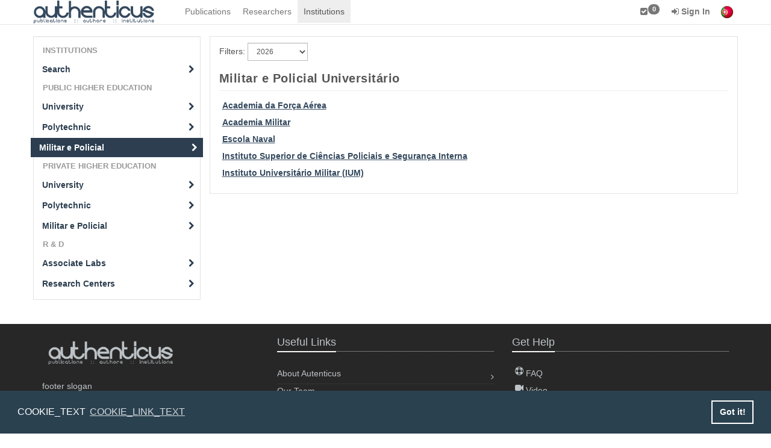

--- FILE ---
content_type: text/html; charset=UTF-8
request_url: https://www.authenticus.pt/en/institutions/show/public_military
body_size: 4861
content:
<!DOCTYPE html>
<html>
    <head>
        <meta http-equiv="Content-Type" content="text/html; charset=UTF-8">
        <meta name="viewport" content="width=device-width, initial-scale=1">
        <title>Institutions</title>
        <link rel="shortcut icon" href="/favicon.ico">
        <link rel="stylesheet" href="/build/css/default-2b786045dc.css">
        <!--application JS scripts required on the top.-->
        <script src="/build/js/top-ff84a6bef5.js"></script>
        <script src="/build/js/topscripts-10c22badc0.js"></script>
        <!--[if lt IE 9]>
                <![endif]-->
        <script>
            window.addEventListener("load", function(){
                window.cookieconsent.initialise({
                    "palette": {
                        "popup": {
                            "background": "#2a4150"
                        },
                        "button": {
                            "background": "transparent",
                            "text": "#fff",
                            "border": "#fff"
                        }
                    },
                    "content": {
                        "message": "COOKIE_TEXT",
                        "link": "COOKIE_LINK_TEXT",
                        "href": "https://www.authenticus.pt/en/home/view_article/25"
                    }
                })});
        </script>

        <!-- Google tag (gtag.js) -->
        <script async src="https://www.googletagmanager.com/gtag/js?id=G-WNJY66LSDB"></script>
        <script>
            window.dataLayer = window.dataLayer || [];
            function gtag(){dataLayer.push(arguments);}
            gtag('js', new Date());

            gtag('config', 'G-WNJY66LSDB');
        </script>

    </head>
    <body>
        <!-- navbar-base-->
<div id="wrap">
    <nav class="navbar navbar-default navbar-fixed-top navbar-base" role="navigation">
        <div class="container">
            <div class="navbar-header">
                <button type="button" class="navbar-toggle collapsed" data-toggle="collapse" data-target="#navBarAll">
                    <span class="sr-only">Toggle navigation</span>
                    <span class="icon-bar"></span>
                    <span class="icon-bar"></span>
                    <span class="icon-bar"></span>
                </button>
                <a href="/" class="navbar-brand"></a>            </div>
            <div class="navbar-collapse collapse" id="navBarAll" style="height: 1px;">
                <ul id="navBar" class="nav navbar-nav"> <li><a href="/en/publications/search" id="link-1148778373">Publications</a></li><li><a href="/en/researchers/search" id="link-1668101799">Researchers</a></li><li class="active"><a href="/en/institutions/search" id="link-1188293066">Institutions</a></li> </ul>
                <ul id="navBarUser" class="nav navbar-nav navbar-right">
                    <li><a href="/en/markedList" id="link-1457445416" title="Marked List"><i class="fa fa-check-square"></i><span id="mklSize"
                                    class="label _nt-badge label-default">0</span></a></li><li>
    <a href="/en/users/login?hideFD=1" 
       class="dropdown-toggle" data-toggle="dropdown"><b><i class="fa fa-sign-in"></i> Sign In</b></a>
    <ul class="dropdown-menu" id="bar-dropdown-login">
        <li>
            <div class="container" style="max-width: 30em">
                                <div class="text-center">
                    <h4>Federated Authentication&nbsp;<small><b>(Click on the image)</b></small></h4>
                    <p><a href="/en/users/federatedLogin" title="Federated Authentication" class="federatedImage"><img src="/img/fccn.pt.png" class="img-rounded" alt=""/></a></p>
                </div>
                <div class="text-center">
                    <small><a onclick="$('#bar-local-login-form').toggle(100)"><i class="fa fa-sign-in"></i> Local Sign In</a></small>&nbsp;&nbsp;&nbsp; 
                    <small><a href="/en/users/login?hideFD=1"><i class="fa fa-lock"></i> Password Recovery</a></small>&nbsp;&nbsp;&nbsp;
                    <small><a href="/en/users/register"><i class="fa fa-plus top-right-icon"> </i> Register</a></small>

                </div>
                <div id="bar-local-login-form" style="display: none;">
                    <hr/>
                    <form class="form-inline text-center" name="login" role="form" method="POST" action="/en/users/login?hideFD=1" accept-charset="UTF-8">
                        <div class="form-group">
                            <input placeholder="Email or Username" type="text" name="username" class="form-control input-sm" />
                            <input placeholder="Password" type="password" name="password" class="form-control input-sm" />
                            <button type="submit" class="btn btn-primary btn-sm"><i class="fa fa-sign-in"> </i> Sign In</button>
                        </div>
                    </form>
                    &nbsp;
                </div>
                            </div>
        </li>
    </ul>
</li>
                    <li><a href="https://www.authenticus.pt/pt/institutions/show/public_military" class="C-flags"><img src="/img/flag_of_portugal.png" title="Portuguese" alt=""/></a></li>
                </ul>
            </div>
        </div>
    </nav>
    <div id="main-content">
        <div class="container">
    <div class="row">
        <div class="col-lg-3 col-sm-3 sideBar">
                        <ul class="nav nav-pills nav-stacked well" id="sideBar"><li class="nav-header">Institutions</li><li><a href="/en/institutions/search" id="link-833636860">Search<i class="icon-side-bar fa fa-chevron-right"></i></a></li><li class="nav-header">Public Higher Education</li><li><a href="/en/institutions/show/public_university" id="link-1358002521">University<i class="icon-side-bar fa fa-chevron-right"></i></a></li><li><a href="/en/institutions/show/public_polytechnic" id="link-664361567">Polytechnic<i class="icon-side-bar fa fa-chevron-right"></i></a></li><li class="active"><a href="/en/institutions/show/public_military" id="link-1168021110">Militar e Policial<i class="icon-side-bar fa fa-chevron-right"></i></a></li><li class="nav-header">Private Higher Education</li><li><a href="/en/institutions/show/private_university" id="link-1222332992">University<i class="icon-side-bar fa fa-chevron-right"></i></a></li><li><a href="/en/institutions/show/private_polytechnic" id="link-1599064706">Polytechnic<i class="icon-side-bar fa fa-chevron-right"></i></a></li><li><a href="/en/institutions/show/private_military" id="link-1333174756">Militar e Policial<i class="icon-side-bar fa fa-chevron-right"></i></a></li><li class="nav-header">R & D</li><li><a href="/en/institutions/show/associate_labs" id="link-1307806587">Associate Labs<i class="icon-side-bar fa fa-chevron-right"></i></a></li><li><a href="/en/institutions/show/research_centers" id="link-1219798294">Research Centers<i class="icon-side-bar fa fa-chevron-right"></i></a></li></ul>        
        </div>        <div class="col-lg-9 col-sm-9" id="content">
                    <div id="alerts"></div>
                        <form id="institutionsFilters" method="GET" class="form" action="/en/institutions/show/public_military/1" accept-charset="UTF-8" style="margin-top: 10px;">
        <div class="form-group">
            <span>Filters: </span>
            <input type="hidden" name="ajaxSource" value="content"/>
            <select class="institutionsFilter form-control input-sm" name="year" style="display: inline-block; max-width: 100px;">
            <option value="all">All Years</option>
                <option selected>2026</option>            </select>
                    </div>
        
                
        <button type="submit" class="btn btn-primary btn-sm filter"><i class="fa fa-filter"> </i> Filter</button>
    </form>
    
    <script>
        $(function() {
           $('#institutionsFilters').find('button').hide(); 
        }); 
    </script>
    
    

    <div class="page-header">
        <h3>Militar e Policial Universitário</h3>
    </div>
    <div id="institutionsDIV">
<div class="div-even"><a href="/en/institutions/view/325" class="title" id="link-1859103405">Academia da Força Aérea</a></div><div class="div-even"><a href="/en/institutions/view/327" class="title" id="link-1407044438">Academia Militar</a></div><div class="div-even"><a href="/en/institutions/view/329" class="title" id="link-165822946">Escola Naval</a></div><div class="div-even"><a href="/en/institutions/view/331" class="title" id="link-822110243">Instituto Superior de Ciências Policiais e Segurança Interna</a></div><div class="div-even"><a href="/en/institutions/view/11630" class="title" id="link-410905894">Instituto Universitário Militar (IUM)</a></div></div><script type="text/javascript">
//<![CDATA[
$(document).ready(function () {$("#institutionsFilters").bind("submit", function (event) {$.ajax({async:true, beforeSend:function (XMLHttpRequest) {;b(event);}, complete:function (XMLHttpRequest, textStatus) {;a(event);}, data:$("#institutionsFilters").serialize(), success:function (data, textStatus) {sU("en/institutions/show/public_military/1?"+$("#institutionsFilters").serialize(),"#institutionsDIV",data,false);}, type:"GET", url:"\/en\/institutions\/show\/public_military\/1"});
return false;});
$(".institutionsFilter").bind("input", function (event) {$.ajax({async:true, beforeSend:function (XMLHttpRequest) {;b(event);}, complete:function (XMLHttpRequest, textStatus) {;a(event);}, data:$("#institutionsFilters").serialize(), success:function (data, textStatus) {sU("en/institutions/show/public_military/1?"+$("#institutionsFilters").serialize(),"#institutionsDIV",data,false);}, type:"GET", url:"\/en\/institutions\/show\/public_military\/1"});
return false;});
$(".institutionsFilter").bind("change", function (event) {$.ajax({async:true, beforeSend:function (XMLHttpRequest) {;b(event);}, complete:function (XMLHttpRequest, textStatus) {;a(event);}, data:$("#institutionsFilters").serialize(), success:function (data, textStatus) {sU("en/institutions/show/public_military/1?"+$("#institutionsFilters").serialize(),"#institutionsDIV",data,false);}, type:"GET", url:"\/en\/institutions\/show\/public_military\/1"});
return false;});
$("#link-1859103405").bind("click", function(event){if(iLC(event)){ $.ajax({beforeSend:function (XMLHttpRequest) {;b(event);}, complete:function (XMLHttpRequest, textStatus) {;a(event);}, error:function (XMLHttpRequest, textStatus, errorThrown) {e(XMLHttpRequest)}, success:function (data, textStatus) {;sU("en/institutions/view/325","#main-content",data,false);}, url:"\/en\/institutions\/view\/325"});
return false;}});
$("#link-1407044438").bind("click", function(event){if(iLC(event)){ $.ajax({beforeSend:function (XMLHttpRequest) {;b(event);}, complete:function (XMLHttpRequest, textStatus) {;a(event);}, error:function (XMLHttpRequest, textStatus, errorThrown) {e(XMLHttpRequest)}, success:function (data, textStatus) {;sU("en/institutions/view/327","#main-content",data,false);}, url:"\/en\/institutions\/view\/327"});
return false;}});
$("#link-165822946").bind("click", function(event){if(iLC(event)){ $.ajax({beforeSend:function (XMLHttpRequest) {;b(event);}, complete:function (XMLHttpRequest, textStatus) {;a(event);}, error:function (XMLHttpRequest, textStatus, errorThrown) {e(XMLHttpRequest)}, success:function (data, textStatus) {;sU("en/institutions/view/329","#main-content",data,false);}, url:"\/en\/institutions\/view\/329"});
return false;}});
$("#link-822110243").bind("click", function(event){if(iLC(event)){ $.ajax({beforeSend:function (XMLHttpRequest) {;b(event);}, complete:function (XMLHttpRequest, textStatus) {;a(event);}, error:function (XMLHttpRequest, textStatus, errorThrown) {e(XMLHttpRequest)}, success:function (data, textStatus) {;sU("en/institutions/view/331","#main-content",data,false);}, url:"\/en\/institutions\/view\/331"});
return false;}});
$("#link-410905894").bind("click", function(event){if(iLC(event)){ $.ajax({beforeSend:function (XMLHttpRequest) {;b(event);}, complete:function (XMLHttpRequest, textStatus) {;a(event);}, error:function (XMLHttpRequest, textStatus, errorThrown) {e(XMLHttpRequest)}, success:function (data, textStatus) {;sU("en/institutions/view/11630","#main-content",data,false);}, url:"\/en\/institutions\/view\/11630"});
return false;}});});
//]]>
</script>                        </div>
    </div>
</div>    
<script type="text/javascript">
//<![CDATA[
$(document).ready(function () {$("#link-833636860").bind("click", function(event){if(iLC(event)){ $.ajax({beforeSend:function (XMLHttpRequest) {;b(event);}, complete:function (XMLHttpRequest, textStatus) {;a(event);}, data:"ajaxSource=sideBar", error:function (XMLHttpRequest, textStatus, errorThrown) {e(XMLHttpRequest)}, source:"sideBar", success:function (data, textStatus) {toggleClass(event,"active");;sU("en/institutions/search","#content",data,false);}, url:"\/en\/institutions\/search"});
return false;}});
$("#link-1358002521").bind("click", function(event){if(iLC(event)){ $.ajax({beforeSend:function (XMLHttpRequest) {;b(event);}, complete:function (XMLHttpRequest, textStatus) {;a(event);}, data:"ajaxSource=sideBar", error:function (XMLHttpRequest, textStatus, errorThrown) {e(XMLHttpRequest)}, source:"sideBar", success:function (data, textStatus) {toggleClass(event,"active");;sU("en/institutions/show/public_university","#content",data,false);}, url:"\/en\/institutions\/show\/public_university"});
return false;}});
$("#link-664361567").bind("click", function(event){if(iLC(event)){ $.ajax({beforeSend:function (XMLHttpRequest) {;b(event);}, complete:function (XMLHttpRequest, textStatus) {;a(event);}, data:"ajaxSource=sideBar", error:function (XMLHttpRequest, textStatus, errorThrown) {e(XMLHttpRequest)}, source:"sideBar", success:function (data, textStatus) {toggleClass(event,"active");;sU("en/institutions/show/public_polytechnic","#content",data,false);}, url:"\/en\/institutions\/show\/public_polytechnic"});
return false;}});
$("#link-1168021110").bind("click", function(event){if(iLC(event)){ $.ajax({beforeSend:function (XMLHttpRequest) {;b(event);}, complete:function (XMLHttpRequest, textStatus) {;a(event);}, data:"ajaxSource=sideBar", error:function (XMLHttpRequest, textStatus, errorThrown) {e(XMLHttpRequest)}, source:"sideBar", success:function (data, textStatus) {toggleClass(event,"active");;sU("en/institutions/show/public_military","#content",data,false);}, url:"\/en\/institutions\/show\/public_military"});
return false;}});
$("#link-1222332992").bind("click", function(event){if(iLC(event)){ $.ajax({beforeSend:function (XMLHttpRequest) {;b(event);}, complete:function (XMLHttpRequest, textStatus) {;a(event);}, data:"ajaxSource=sideBar", error:function (XMLHttpRequest, textStatus, errorThrown) {e(XMLHttpRequest)}, source:"sideBar", success:function (data, textStatus) {toggleClass(event,"active");;sU("en/institutions/show/private_university","#content",data,false);}, url:"\/en\/institutions\/show\/private_university"});
return false;}});
$("#link-1599064706").bind("click", function(event){if(iLC(event)){ $.ajax({beforeSend:function (XMLHttpRequest) {;b(event);}, complete:function (XMLHttpRequest, textStatus) {;a(event);}, data:"ajaxSource=sideBar", error:function (XMLHttpRequest, textStatus, errorThrown) {e(XMLHttpRequest)}, source:"sideBar", success:function (data, textStatus) {toggleClass(event,"active");;sU("en/institutions/show/private_polytechnic","#content",data,false);}, url:"\/en\/institutions\/show\/private_polytechnic"});
return false;}});
$("#link-1333174756").bind("click", function(event){if(iLC(event)){ $.ajax({beforeSend:function (XMLHttpRequest) {;b(event);}, complete:function (XMLHttpRequest, textStatus) {;a(event);}, data:"ajaxSource=sideBar", error:function (XMLHttpRequest, textStatus, errorThrown) {e(XMLHttpRequest)}, source:"sideBar", success:function (data, textStatus) {toggleClass(event,"active");;sU("en/institutions/show/private_military","#content",data,false);}, url:"\/en\/institutions\/show\/private_military"});
return false;}});
$("#link-1307806587").bind("click", function(event){if(iLC(event)){ $.ajax({beforeSend:function (XMLHttpRequest) {;b(event);}, complete:function (XMLHttpRequest, textStatus) {;a(event);}, data:"ajaxSource=sideBar", error:function (XMLHttpRequest, textStatus, errorThrown) {e(XMLHttpRequest)}, source:"sideBar", success:function (data, textStatus) {toggleClass(event,"active");;sU("en/institutions/show/associate_labs","#content",data,false);}, url:"\/en\/institutions\/show\/associate_labs"});
return false;}});
$("#link-1219798294").bind("click", function(event){if(iLC(event)){ $.ajax({beforeSend:function (XMLHttpRequest) {;b(event);}, complete:function (XMLHttpRequest, textStatus) {;a(event);}, data:"ajaxSource=sideBar", error:function (XMLHttpRequest, textStatus, errorThrown) {e(XMLHttpRequest)}, source:"sideBar", success:function (data, textStatus) {toggleClass(event,"active");;sU("en/institutions/show/research_centers","#content",data,false);}, url:"\/en\/institutions\/show\/research_centers"});
return false;}});});
//]]>
</script>    </div>
    <div id="push-footer"></div>
</div>


<!-- selectSource -->
<div class="modal fade" id="selectSource" tabindex="-1" role="dialog" aria-labelledby="selectSource">
    <div class="modal-dialog modal-lg" role="document">
        <div class="modal-content">
            <form method="POST" id="pubsConflict" action="/en/PublicationsDuplicates/conflicts" accept-charset="UTF-8" role="form">
                <div class="modal-header">
                    <button type="button" class="close" data-dismiss="modal" aria-label="Close"><span aria-hidden="true">&times;</span></button>
                    <h4 class="modal-title" id="myModalLabel"><b><i class="fa fa-exclamation-triangle"></i> Select Source</b></h4>
                </div>
                <div class="modal-body">
                    <input type="hidden" name="adminverify" value=""/>
                    <input type="hidden" name="notify" value=""/>
                    <input type="hidden" name="wellbox" value=""/>
                    <div class="alert alert-info">
                    This publication has:                        <ul>
                            <li id="wos" class="sr-only">2 records from <b>ISI</b></li>
                            <li id="scopus" class="sr-only">2 records from <b>SCOPUS</b></li>
                            <li id="dblp" class="sr-only" >2 records from <b>DBLP</b></li>
                            <li id="unpaywall" class="sr-only" >2 records from <b>Unpaywall</b></li>
                            <li id="openlibrary" class="sr-only" >2 records from <b>Openlibrary</b></li>
                            <li id="handle" class="sr-only" >2 records from <b>Handle</b></li>
                            <li id="datacite" class="sr-only" >2 records from <b>DataCite</b></li>
                        </ul>
                        <b>Please select which records must be used by Authenticus!</b>
                    </div>
                    <ul class="nav nav-tabs" role="tablist"></ul>
                    <!-- Tab panes -->
                    <div class="tab-content"></div>
                </div>
                <div class="modal-footer">
                    <button type="button" class="btn btn-default" data-dismiss="modal">Cancel</button>
                    <button type="submit"  class="btn btn-primary">Join Publications</button>
                                        <input type="hidden" name="pid1" value=""/>
                    <input type="hidden" name="pid2" value=""/>
                </div>

            </form>
        </div>
    </div>
</div>
<div class="modal fade" id="previewPubs" tabindex="-1" role="dialog" aria-labelledby="previewPubs">
    <div class="modal-dialog modal-lg" role="document">
        <div class="modal-content">
            <div class="modal-header">
                <button type="button" class="close" data-dismiss="modal" aria-label="Close"><span aria-hidden="true">&times;</span></button>
                <h4 class="modal-title" id="myModalLabel"><b><i class="fa fa-exclamation-triangle"></i> Preview Publications</b></h4>
            </div>
            <div class="modal-body">                
            </div>
            <div class="modal-footer">
                <button type="button" class="btn btn-default" data-dismiss="modal">Cancel</button>                
            </div>            
        </div>
    </div>
</div>
<div class="footer">
    <div class="container">
        <div class="row">
            <!-- About -->
            <div class="col-sm-4">
                <img src="/img/auth_logo400BDC3C7.png" alt="Authenticus" class="footer-logo img-rounded"/>                <p>footer slogan</p>                                
            </div>
            <!-- End About -->

            <!-- Link List -->
            <div class="col-sm-4">
                <div class="headline"><h2>Useful Links</h2></div>
                <ul class="list-unstyled link-list">
                    <li><a href="/en/home/view_article/1" title="">About Autenticus<i class="fa fa-angle-right"></i></a></li><li><a href="/en/home/view_article/9" title="">Our Team<i class="fa fa-angle-right"></i></a></li><li><a href="/en/home/view_article/7" title="">Algorithm<i class="fa fa-angle-right"></i></a></li><li><a href="/en/home/view_article/32" title="">Changelog<i class="fa fa-angle-right"></i></a></li>                </ul>
            </div>
            <!-- End Link List -->

            <!-- Help -->
            <div class="col-sm-4">
                <div class="headline"><h2>Get Help</h2></div>
                <ul class="list-unstyled">
                    <li><a href="/en/faq" title="Get answers to a common questions."><i class="fa fa-life-ring" aria-hidden="true"></i>&nbsp;FAQ</a></li><li><a href="/en/home/view_article/10" title="Watch Our Videos."><i class="fa fa-video-camera" aria-hidden="true"></i>&nbsp;Video</a></li><li><a href="/en/home/view_article/6" title="Contact Us."><i class="fa fa-envelope" aria-hidden="true"></i>&nbsp;Contact</a></li><li><a href="mailto:support@authenticus.pt" title="Email Us."><i class="fa fa-at" aria-hidden="true"></i>&nbsp;support@authenticus.pt</a></li>                    
                </ul>
            </div>
            <!-- End Help -->
        </div>
    </div>
</div><!--/footer-->

<div class="copyright">
    <div class="container">
        <div class="row">
            <div class="col-xs-10">
                <p>
                    © 2026 CRACS & Inesc TEC - All Rights Reserved                    <a href="/en/home/view_article/25" id="link-1635231889">Privacy Policy</a> | <a href="/" id="link-1931708368">Terms of Service</a>                </p>
            </div>

            <!-- Social Links -->
            <div class="col-xs-2">
                <ul class="footer-socials list-inline">
                    <li><a href="https://www.facebook.com/authenticus.pt" class="tooltips" data-toggle="tooltip" target="_blank" data-placement="top" title="Facebook"><i class="fa fa-facebook"></i></a></li><li><a href="https://plus.google.com/+AuthenticusPt" class="tooltips" data-toggle="tooltip" target="_blank" data-placement="top" title="Google Plus"><i class="fa fa-google-plus"></i></a></li><li><a href="https://www.youtube.com/channel/UCaoVeMuRKzqwN0p3CsKjLPg" class="tooltips" data-toggle="tooltip" target="_blank" data-placement="top" title="Youtube"><i class="fa fa-youtube-play"></i></a></li><li><a href="/en/mail" class="tooltips" data-toggle="tooltip" target="_blank" data-placement="top" title="Mail"><i class="fa fa-envelope"></i></a></li>                </ul>
            </div>
            <!-- End Social Links -->
        </div>
    </div>
</div><!--/copyright-->
<script type="text/javascript">
//<![CDATA[
$(document).ready(function () {$("#link-1148778373").bind("click", function(event){if(iLC(event)){ $.ajax({beforeSend:function (XMLHttpRequest) {;b(event);}, complete:function (XMLHttpRequest, textStatus) {;a(event);}, data:"ajaxSource=navBar", error:function (XMLHttpRequest, textStatus, errorThrown) {e(XMLHttpRequest)}, source:"navBar", success:function (data, textStatus) {;sU("en/publications/search","#main-content",data,false);}, url:"\/en\/publications\/search"});
return false;}});
$("#link-1668101799").bind("click", function(event){if(iLC(event)){ $.ajax({beforeSend:function (XMLHttpRequest) {;b(event);}, complete:function (XMLHttpRequest, textStatus) {;a(event);}, data:"ajaxSource=navBar", error:function (XMLHttpRequest, textStatus, errorThrown) {e(XMLHttpRequest)}, source:"navBar", success:function (data, textStatus) {;sU("en/researchers/search","#main-content",data,false);}, url:"\/en\/researchers\/search"});
return false;}});
$("#link-1188293066").bind("click", function(event){if(iLC(event)){ $.ajax({beforeSend:function (XMLHttpRequest) {;b(event);}, complete:function (XMLHttpRequest, textStatus) {;a(event);}, data:"ajaxSource=navBar", error:function (XMLHttpRequest, textStatus, errorThrown) {e(XMLHttpRequest)}, source:"navBar", success:function (data, textStatus) {;sU("en/institutions/search","#main-content",data,false);}, url:"\/en\/institutions\/search"});
return false;}});
$("#link-1457445416").bind("click", function(event){if(iLC(event)){ $.ajax({beforeSend:function (XMLHttpRequest) {;b(event);}, complete:function (XMLHttpRequest, textStatus) {;a(event);}, data:"ajaxSource=navBar", error:function (XMLHttpRequest, textStatus, errorThrown) {e(XMLHttpRequest)}, source:"navBar", success:function (data, textStatus) {;sU("en/markedList","#main-content",data,false);}, url:"\/en\/markedList"});
return false;}});
$("#link-1635231889").bind("click", function(event){if(iLC(event)){ $.ajax({beforeSend:function (XMLHttpRequest) {;b(event);}, complete:function (XMLHttpRequest, textStatus) {;a(event);}, data:"ajaxSource=sideBar", error:function (XMLHttpRequest, textStatus, errorThrown) {e(XMLHttpRequest)}, source:"sideBar", success:function (data, textStatus) {toggleClass(event,'active');;sU("en/home/view_article/25","#content",data,false);}, url:"\/en\/home\/view_article\/25"});
return false;}});
$("#link-1931708368").bind("click", function(event){if(iLC(event)){ $.ajax({beforeSend:function (XMLHttpRequest) {;b(event);}, complete:function (XMLHttpRequest, textStatus) {;a(event);}, data:"ajaxSource=sideBar", error:function (XMLHttpRequest, textStatus, errorThrown) {e(XMLHttpRequest)}, source:"sideBar", success:function (data, textStatus) {toggleClass(event,'active');;sU("","#content",data,false);}, url:"\/"});
return false;}});});
//]]>
</script><div id='extra-content'></div>

        
        <!--required application JS scripts required.-->
        <script src="/build/js/libraries-a56e2927dd.js"></script>
        <script src="/build/js/app-94ca84fcf6.js"></script>
        <script type="text/javascript" src="/js/highmaps/code/highcharts.js"></script>        <script type="text/javascript">
//<![CDATA[
var base_url_length = 1;
//]]>
</script>    </body>
</html>